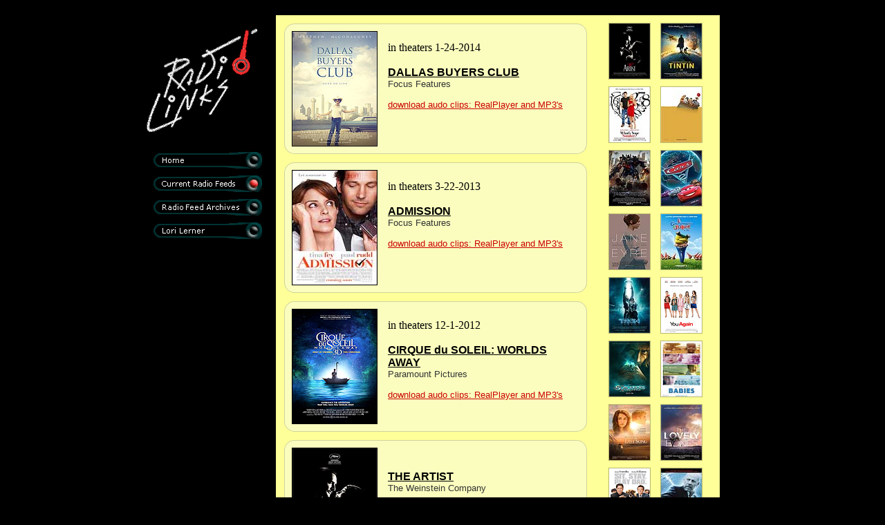

--- FILE ---
content_type: text/html
request_url: https://www.radiolinkshollywood.com/current.asp
body_size: 28398
content:

<script src="https://ajax.googleapis.com/ajax/libs/jquery/3.5.1/jquery.min.js"></script>

<style>
.s {display: inline-block;
border: #00000047 solid 1px;
margin: 5px;}
.p {background: #f0f8ff5e;border: 1px solid #0000002b;margin: 6px;border-radius: 15px;padding: 10px;cursor: pointer;transition:.3s;}
.p:hover {background: #f9f9d6;border: 1px solid #116b0ea8}
a.i {height:165px; width:122px;display: block;background: #fafdbf;}
</style>
<html>
<head>
<title>RadioLinksHollywood.com | Radio Links - your connection to the stars</title>
<meta name="keywords" content="movie reviews, review, reviews, movies, movie, film, film reviews, MP3, MP3s, RealAudio, RealPlayer, upcoming, Hollywood, audio, audio clips, sound clips, sound bites, radio, sound feed, radio sound feed">
<meta name="description" content="movie audio clips and reviews">

<meta http-equiv="Content-Type" content="text/html; charset=iso-8859-1">

<script language="JavaScript">
<!--
function MM_swapImgRestore() { //v3.0
  var i,x,a=document.MM_sr; for(i=0;a&&i<a.length&&(x=a[i])&&x.oSrc;i++) x.src=x.oSrc;
}

function MM_preloadImages() { //v3.0
  var d=document; if(d.images){ if(!d.MM_p) d.MM_p=new Array();
    var i,j=d.MM_p.length,a=MM_preloadImages.arguments; for(i=0; i<a.length; i++)
    if (a[i].indexOf("#")!=0){ d.MM_p[j]=new Image; d.MM_p[j++].src=a[i];}}
}

function MM_findObj(n, d) { //v4.01
  var p,i,x;  if(!d) d=document; if((p=n.indexOf("?"))>0&&parent.frames.length) {
    d=parent.frames[n.substring(p+1)].document; n=n.substring(0,p);}
  if(!(x=d[n])&&d.all) x=d.all[n]; for (i=0;!x&&i<d.forms.length;i++) x=d.forms[i][n];
  for(i=0;!x&&d.layers&&i<d.layers.length;i++) x=MM_findObj(n,d.layers[i].document);
  if(!x && d.getElementById) x=d.getElementById(n); return x;
}

function MM_swapImage() { //v3.0
  var i,j=0,x,a=MM_swapImage.arguments; document.MM_sr=new Array; for(i=0;i<(a.length-2);i+=3)
   if ((x=MM_findObj(a[i]))!=null){document.MM_sr[j++]=x; if(!x.oSrc) x.oSrc=x.src; x.src=a[i+2];}
}
//-->
</script>
<style>
.p {background: #f0f8ff5e;border: 1px solid #0000002b;margin: 6px;border-radius: 15px;padding: 10px;cursor: pointer;transition:.3s;}
.p:hover {background: #f9f9d6;border: 1px solid #116b0ea8}
a.i {height:165px; width:122px;display: block;background: #fafdbf;}
</style>
</head>
<body bgcolor="#000000" text="#000000" link="#CC0000" vlink="#333333" alink="#333333" leftmargin="0" topmargin="0" marginwidth="0" marginheight="0" onLoad="MM_preloadImages('assets/site/btn/c-y.gif','assets/site/btn/arch-y.gif','assets/site/btn/l-y.gif','assets/realg-over.gif','assets/site/btn/home-y.gif','assets/real-over.gif','assets/mp3g-over.gif')">
<table width="100%" border="0" cellspacing="0" cellpadding="0" bgcolor="#000000" height="100%">
  <tr> 
    <td align="center" bgcolor="#000000" valign="top"><table width="882" border="0" cellpadding="0" cellspacing="0">
        
        <tr> 
          <td align="center" valign="top">
		  
		  	<div style="padding: 40px 10px 0 12px;position: fixed;">
           
            <a href="index.asp" style="display:block; padding:0 0 20px 0;"><img src="assets/site/logo_s.gif" width="178" height="152" border="0"></a>
            
            <table border="0" cellspacing="6" cellpadding="2">
              <tr> 
                <td><a href="index.asp" onMouseOut="MM_swapImgRestore()" onMouseOver="MM_swapImage('Image19','','assets/site/btn/home-r.gif',1)"><img 
				
				src="assets/site/btn/home-b.gif" 
				
				name="Image19" width="157" height="24" border="0"></a></td>
              </tr>
              <tr> 
                <td><a href="current.asp" onMouseOut="MM_swapImgRestore()" onMouseOver="MM_swapImage('curent','','assets/site/btn/c-y.gif',1)"><img src="assets/site/btn/c-r.gif" name="curent" width="157" height="24" border="0"></a></td>
              </tr>
              <tr> 
                <td><a href="archive.asp" onMouseOut="MM_swapImgRestore()" onMouseOver="MM_swapImage('arch','','assets/site/btn/arch-y.gif',1)"><img src="assets/site/btn/arch-b.gif" name="arch" width="157" height="24" border="0"></a></td>
              </tr>
              <tr> 
                <td><a href="LoriLerner.asp" onMouseOut="MM_swapImgRestore()" onMouseOver="MM_swapImage('lori','','assets/site/btn/l-y.gif',1)"><img src="assets/site/btn/l-b.gif" name="lori" width="157" height="24" border="0"></a></td>
              </tr>
            </table>
			
			
<br>
<br>
<script type="text/javascript">
google_ad_client = "pub-7124529738370350";
google_alternate_color = "FFBBE8";
google_ad_width = 120;
google_ad_height = 600;
google_ad_format = "120x600_as";
google_ad_type = "text_image";
//2007-01-11: dvd, movies, film
google_ad_channel = "1774039566+0043212261+3908760891";
google_color_border = "666666";
google_color_bg = "DBDCC5";
google_color_link = "CC0000";
google_color_text = "000000";
google_color_url = "CC0000";
</script>
<script type="text/javascript"
  src="https://pagead2.googlesyndication.com/pagead/show_ads.js">
</script>

<br>
<br>
<!-- script type="text/javascript">
google_ad_client = "pub-7124529738370350";
google_alternate_color = "FFBBE8";
google_ad_width = 120;
google_ad_height = 600;
google_ad_format = "120x600_as";
google_ad_type = "text_image";
//2007-01-11: dvd, movies, film
google_ad_channel = "1774039566+0043212261+3908760891";
google_color_border = "666666";
google_color_bg = "4C4C4C";
google_color_link = "FFFF66";
google_color_text = "FFFF99";
google_color_url = "78B749";
></script>
<script type="text/javascript"
  src="http://pagead2.googlesyndication.com/pagead/show_ads.js">
</script -->


	
	</div>
	<div style="width:200px;">
	</div>
			
			
		  
		  </td>
          <td> <table width="642" border="0" cellpadding="6" cellspacing="0" bgcolor="#FFFF99">
              <tr> 
                <td bgcolor="#000000"><img src="assets/site/spacer.gif" width="100" height="10"></td>
              </tr>
              <tr> 
                <td align="left" valign="top"> 
                  <table width="73%" border="0" cellpadding="0" cellspacing="0">
                    <tr> 
                      <td>
					  
					  <div style="display:inline-block;width:450px;">
					  
                        <table width="100%" border="0" cellspacing="0" cellpadding="0">
                          
                          <tr valign="top"> 
                            <td colspan="2" width="100" valign="middle">
								<div id="p330" class="p">
									  <div style="display: inline-block;" >
											<table width="124" height="82" border="0" cellpadding="1" cellspacing="0">
											  <tr> 
												<td align="center" bgcolor="#000000" width="124"><a href="detail.asp?ID=330" class="i"><img src="assets/image/dallas_buyers_club_s.jpg" alt="DALLAS BUYERS CLUB" border="0"></a></td>
											  </tr>
											</table>
											
									  </div>
									  
									  <div style="display: inline-block;position: absolute;padding: 15px;max-width: 280px;" >
										  
										  in theaters 
										  
										  1-24-2014<br>
										  </font><font face="Arial, Helvetica, sans-serif"><br>
										  </font><b><a href="detail.asp?ID=330"><font color="#000000" face="Arial, Helvetica, sans-serif">DALLAS BUYERS CLUB</font></a></b><font face="Arial, Helvetica, sans-serif" color="#CC0000">&nbsp;</font><font face="Arial, Helvetica, sans-serif" size="-2" color="#CC0000"><font size="-1"><br>
										  </font><font color="#333333" size="-1">Focus Features</font></font><font face="Arial, Helvetica, sans-serif" size="-1"><a href="detail.asp?ID=330"><br>
										  <br>
										  download audo clips: RealPlayer and MP3's</a></font><br>
										  <table width="100%" height="5" border="0" cellpadding="0" cellspacing="0">
											<tr> 
											  <td align="left"><a href="detail_show.asp?ID=330"><img src="assets/site/spacer.gif" alt="DALLAS BUYERS CLUB" border="0" width="10" height="10" ></a></td>
											</tr>
										  </table>
									  </div>
									</div>
									<script>
										
											$("#p330").on("click",function() {
												window.location.href = 'detail.asp?ID=330';
											});
										
									</script>
							  </td>
                          </tr>
                          
                          <tr valign="top"> 
                            <td colspan="2" width="100" valign="middle">
								<div id="p329" class="p">
									  <div style="display: inline-block;" >
											<table width="124" height="82" border="0" cellpadding="1" cellspacing="0">
											  <tr> 
												<td align="center" bgcolor="#000000" width="124"><a href="detail.asp?ID=329" class="i"><img src="assets/image/ADMISSION_s.jpg" alt="ADMISSION" border="0"></a></td>
											  </tr>
											</table>
											
									  </div>
									  
									  <div style="display: inline-block;position: absolute;padding: 15px;max-width: 280px;" >
										  
										  in theaters 
										  
										  3-22-2013<br>
										  </font><font face="Arial, Helvetica, sans-serif"><br>
										  </font><b><a href="detail.asp?ID=329"><font color="#000000" face="Arial, Helvetica, sans-serif">ADMISSION</font></a></b><font face="Arial, Helvetica, sans-serif" color="#CC0000">&nbsp;</font><font face="Arial, Helvetica, sans-serif" size="-2" color="#CC0000"><font size="-1"><br>
										  </font><font color="#333333" size="-1">Focus Features</font></font><font face="Arial, Helvetica, sans-serif" size="-1"><a href="detail.asp?ID=329"><br>
										  <br>
										  download audo clips: RealPlayer and MP3's</a></font><br>
										  <table width="100%" height="5" border="0" cellpadding="0" cellspacing="0">
											<tr> 
											  <td align="left"><a href="detail_show.asp?ID=329"><img src="assets/site/spacer.gif" alt="ADMISSION" border="0" width="10" height="10" ></a></td>
											</tr>
										  </table>
									  </div>
									</div>
									<script>
										
											$("#p329").on("click",function() {
												window.location.href = 'detail.asp?ID=329';
											});
										
									</script>
							  </td>
                          </tr>
                          
                          <tr valign="top"> 
                            <td colspan="2" width="100" valign="middle">
								<div id="p328" class="p">
									  <div style="display: inline-block;" >
											<table width="124" height="82" border="0" cellpadding="1" cellspacing="0">
											  <tr> 
												<td align="center" bgcolor="#000000" width="124"><a href="detail.asp?ID=328" class="i"><img src="assets/image/CIRQUEduSOLEIL_s.jpg" alt="CIRQUE du SOLEIL:  WORLDS AWAY" border="0"></a></td>
											  </tr>
											</table>
											
									  </div>
									  
									  <div style="display: inline-block;position: absolute;padding: 15px;max-width: 280px;" >
										  
										  in theaters 
										  
										  12-1-2012<br>
										  </font><font face="Arial, Helvetica, sans-serif"><br>
										  </font><b><a href="detail.asp?ID=328"><font color="#000000" face="Arial, Helvetica, sans-serif">CIRQUE du SOLEIL:  WORLDS AWAY</font></a></b><font face="Arial, Helvetica, sans-serif" color="#CC0000">&nbsp;</font><font face="Arial, Helvetica, sans-serif" size="-2" color="#CC0000"><font size="-1"><br>
										  </font><font color="#333333" size="-1">Paramount Pictures </font></font><font face="Arial, Helvetica, sans-serif" size="-1"><a href="detail.asp?ID=328"><br>
										  <br>
										  download audo clips: RealPlayer and MP3's</a></font><br>
										  <table width="100%" height="5" border="0" cellpadding="0" cellspacing="0">
											<tr> 
											  <td align="left"><a href="detail_show.asp?ID=328"><img src="assets/site/spacer.gif" alt="CIRQUE du SOLEIL:  WORLDS AWAY" border="0" width="10" height="10" ></a></td>
											</tr>
										  </table>
									  </div>
									</div>
									<script>
										
											$("#p328").on("click",function() {
												window.location.href = 'detail.asp?ID=328';
											});
										
									</script>
							  </td>
                          </tr>
                          
                          <tr valign="top"> 
                            <td colspan="2" width="100" valign="middle">
								<div id="p327" class="p">
									  <div style="display: inline-block;" >
											<table width="124" height="82" border="0" cellpadding="1" cellspacing="0">
											  <tr> 
												<td align="center" bgcolor="#000000" width="124"><a href="detail.asp?ID=327" class="i"><img src="assets/image/THE_ARTIST_s.jpg" alt="THE ARTIST" border="0"></a></td>
											  </tr>
											</table>
											
									  </div>
									  
									  <div style="display: inline-block;position: absolute;padding: 15px;max-width: 280px;" >
										  </font><font face="Arial, Helvetica, sans-serif"><br>
										  </font><b><a href="detail.asp?ID=327"><font color="#000000" face="Arial, Helvetica, sans-serif">THE ARTIST</font></a></b><font face="Arial, Helvetica, sans-serif" color="#CC0000">&nbsp;</font><font face="Arial, Helvetica, sans-serif" size="-2" color="#CC0000"><font size="-1"><br>
										  </font><font color="#333333" size="-1">The Weinstein Company</font></font><font face="Arial, Helvetica, sans-serif" size="-1"><a href="detail.asp?ID=327"><br>
										  <br>
										  download audo clips: RealPlayer and MP3's</a></font><br>
										  <table width="100%" height="5" border="0" cellpadding="0" cellspacing="0">
											<tr> 
											  <td align="left"><a href="detail_show.asp?ID=327"><img src="assets/site/spacer.gif" alt="THE ARTIST" border="0" width="10" height="10" ></a></td>
											</tr>
										  </table>
									  </div>
									</div>
									<script>
										
											$("#p327").on("click",function() {
												window.location.href = 'detail.asp?ID=327';
											});
										
									</script>
							  </td>
                          </tr>
                          
                          <tr valign="top"> 
                            <td colspan="2" width="100" valign="middle">
								<div id="p326" class="p">
									  <div style="display: inline-block;" >
											<table width="124" height="82" border="0" cellpadding="1" cellspacing="0">
											  <tr> 
												<td align="center" bgcolor="#000000" width="124"><a href="detail.asp?ID=326" class="i"><img src="assets/image/THE_ADVENTURES_OF_TINTIN_s.jpg" alt="THE ADVENTURES OF TINTIN" border="0"></a></td>
											  </tr>
											</table>
											
									  </div>
									  
									  <div style="display: inline-block;position: absolute;padding: 15px;max-width: 280px;" >
										  
										  in theaters 
										  
										  12-21-2011<br>
										  </font><font face="Arial, Helvetica, sans-serif"><br>
										  </font><b><a href="detail.asp?ID=326"><font color="#000000" face="Arial, Helvetica, sans-serif">THE ADVENTURES OF TINTIN</font></a></b><font face="Arial, Helvetica, sans-serif" color="#CC0000">&nbsp;</font><font face="Arial, Helvetica, sans-serif" size="-2" color="#CC0000"><font size="-1"><br>
										  </font><font color="#333333" size="-1">Paramount Pictures</font></font><font face="Arial, Helvetica, sans-serif" size="-1"><a href="detail.asp?ID=326"><br>
										  <br>
										  download audo clips: RealPlayer and MP3's</a></font><br>
										  <table width="100%" height="5" border="0" cellpadding="0" cellspacing="0">
											<tr> 
											  <td align="left"><a href="detail_show.asp?ID=326"><img src="assets/site/spacer.gif" alt="THE ADVENTURES OF TINTIN" border="0" width="10" height="10" ></a></td>
											</tr>
										  </table>
									  </div>
									</div>
									<script>
										
											$("#p326").on("click",function() {
												window.location.href = 'detail.asp?ID=326';
											});
										
									</script>
							  </td>
                          </tr>
                          
                          <tr valign="top"> 
                            <td colspan="2" width="100" valign="middle">
								<div id="p325" class="p">
									  <div style="display: inline-block;" >
											<table width="124" height="82" border="0" cellpadding="1" cellspacing="0">
											  <tr> 
												<td align="center" bgcolor="#000000" width="124"><a href="detail.asp?ID=325" class="i"><img src="assets/image/WE_BOUGHT_A_ZOO_s.jpg" alt="WE BOUGHT A ZOO" border="0"></a></td>
											  </tr>
											</table>
											
									  </div>
									  
									  <div style="display: inline-block;position: absolute;padding: 15px;max-width: 280px;" >
										  
										  in theaters 
										  
										  12-21-2011<br>
										  </font><font face="Arial, Helvetica, sans-serif"><br>
										  </font><b><a href="detail.asp?ID=325"><font color="#000000" face="Arial, Helvetica, sans-serif">WE BOUGHT A ZOO</font></a></b><font face="Arial, Helvetica, sans-serif" color="#CC0000">&nbsp;</font><font face="Arial, Helvetica, sans-serif" size="-2" color="#CC0000"><font size="-1"><br>
										  </font><font color="#333333" size="-1">20th Century Fox</font></font><font face="Arial, Helvetica, sans-serif" size="-1"><a href="detail.asp?ID=325"><br>
										  <br>
										  download audo clips: RealPlayer and MP3's</a></font><br>
										  <table width="100%" height="5" border="0" cellpadding="0" cellspacing="0">
											<tr> 
											  <td align="left"><a href="detail_show.asp?ID=325"><img src="assets/site/spacer.gif" alt="WE BOUGHT A ZOO" border="0" width="10" height="10" ></a></td>
											</tr>
										  </table>
									  </div>
									</div>
									<script>
										
											$("#p325").on("click",function() {
												window.location.href = 'detail.asp?ID=325';
											});
										
									</script>
							  </td>
                          </tr>
                          
                          <tr valign="top"> 
                            <td colspan="2" width="100" valign="middle">
								<div id="p324" class="p">
									  <div style="display: inline-block;" >
											<table width="124" height="82" border="0" cellpadding="1" cellspacing="0">
											  <tr> 
												<td align="center" bgcolor="#000000" width="124"><a href="detail.asp?ID=324" class="i"><img src="assets/image/whats_your_number_s.jpg" alt="WHAT'S YOUR NUMBER" border="0"></a></td>
											  </tr>
											</table>
											
									  </div>
									  
									  <div style="display: inline-block;position: absolute;padding: 15px;max-width: 280px;" >
										  
										  in theaters 
										  
										  9-30-2011<br>
										  </font><font face="Arial, Helvetica, sans-serif"><br>
										  </font><b><a href="detail.asp?ID=324"><font color="#000000" face="Arial, Helvetica, sans-serif">WHAT'S YOUR NUMBER</font></a></b><font face="Arial, Helvetica, sans-serif" color="#CC0000">&nbsp;</font><font face="Arial, Helvetica, sans-serif" size="-2" color="#CC0000"><font size="-1"><br>
										  </font><font color="#333333" size="-1">Twentieth Century Fox</font></font><font face="Arial, Helvetica, sans-serif" size="-1"><a href="detail.asp?ID=324"><br>
										  <br>
										  download audo clips: RealPlayer and MP3's</a></font><br>
										  <table width="100%" height="5" border="0" cellpadding="0" cellspacing="0">
											<tr> 
											  <td align="left"><a href="detail_show.asp?ID=324"><img src="assets/site/spacer.gif" alt="WHAT'S YOUR NUMBER" border="0" width="10" height="10" ></a></td>
											</tr>
										  </table>
									  </div>
									</div>
									<script>
										
											$("#p324").on("click",function() {
												window.location.href = 'detail.asp?ID=324';
											});
										
									</script>
							  </td>
                          </tr>
                          
                          <tr valign="top"> 
                            <td colspan="2" width="100" valign="middle">
								<div id="p323" class="p">
									  <div style="display: inline-block;" >
											<table width="124" height="82" border="0" cellpadding="1" cellspacing="0">
											  <tr> 
												<td align="center" bgcolor="#000000" width="124"><a href="detail.asp?ID=323" class="i"><img src="assets/image/WINNIE_THE_POOH_s.jpg" alt="WINNIE THE POOH" border="0"></a></td>
											  </tr>
											</table>
											
									  </div>
									  
									  <div style="display: inline-block;position: absolute;padding: 15px;max-width: 280px;" >
										  
										  in theaters 
										  
										  7-15-2011<br>
										  </font><font face="Arial, Helvetica, sans-serif"><br>
										  </font><b><a href="detail.asp?ID=323"><font color="#000000" face="Arial, Helvetica, sans-serif">WINNIE THE POOH</font></a></b><font face="Arial, Helvetica, sans-serif" color="#CC0000">&nbsp;</font><font face="Arial, Helvetica, sans-serif" size="-2" color="#CC0000"><font size="-1"><br>
										  </font><font color="#333333" size="-1">Walt Disney Pictures</font></font><font face="Arial, Helvetica, sans-serif" size="-1"><a href="detail.asp?ID=323"><br>
										  <br>
										  download audo clips: RealPlayer and MP3's</a></font><br>
										  <table width="100%" height="5" border="0" cellpadding="0" cellspacing="0">
											<tr> 
											  <td align="left"><a href="detail_show.asp?ID=323"><img src="assets/site/spacer.gif" alt="WINNIE THE POOH" border="0" width="10" height="10" ></a></td>
											</tr>
										  </table>
									  </div>
									</div>
									<script>
										
											$("#p323").on("click",function() {
												window.location.href = 'detail.asp?ID=323';
											});
										
									</script>
							  </td>
                          </tr>
                          
                          <tr valign="top"> 
                            <td colspan="2" width="100" valign="middle">
								<div id="p322" class="p">
									  <div style="display: inline-block;" >
											<table width="124" height="82" border="0" cellpadding="1" cellspacing="0">
											  <tr> 
												<td align="center" bgcolor="#000000" width="124"><a href="detail.asp?ID=322" class="i"><img src="assets/image/TRANSFORMERS_3_s.jpg" alt="TRANSFORMERS 3: Dark of the Moon" border="0"></a></td>
											  </tr>
											</table>
											
									  </div>
									  
									  <div style="display: inline-block;position: absolute;padding: 15px;max-width: 280px;" >
										  
										  in theaters 
										  
										  6-29-2011<br>
										  </font><font face="Arial, Helvetica, sans-serif"><br>
										  </font><b><a href="detail.asp?ID=322"><font color="#000000" face="Arial, Helvetica, sans-serif">TRANSFORMERS 3: Dark of the Moon</font></a></b><font face="Arial, Helvetica, sans-serif" color="#CC0000">&nbsp;</font><font face="Arial, Helvetica, sans-serif" size="-2" color="#CC0000"><font size="-1"><br>
										  </font><font color="#333333" size="-1">Paramount Pictures</font></font><font face="Arial, Helvetica, sans-serif" size="-1"><a href="detail.asp?ID=322"><br>
										  <br>
										  download audo clips: RealPlayer and MP3's</a></font><br>
										  <table width="100%" height="5" border="0" cellpadding="0" cellspacing="0">
											<tr> 
											  <td align="left"><a href="detail_show.asp?ID=322"><img src="assets/site/spacer.gif" alt="TRANSFORMERS 3: Dark of the Moon" border="0" width="10" height="10" ></a></td>
											</tr>
										  </table>
									  </div>
									</div>
									<script>
										
											$("#p322").on("click",function() {
												window.location.href = 'detail.asp?ID=322';
											});
										
									</script>
							  </td>
                          </tr>
                          
                          <tr valign="top"> 
                            <td colspan="2" width="100" valign="middle">
								<div id="p321" class="p">
									  <div style="display: inline-block;" >
											<table width="124" height="82" border="0" cellpadding="1" cellspacing="0">
											  <tr> 
												<td align="center" bgcolor="#000000" width="124"><a href="detail.asp?ID=321" class="i"><img src="assets/image/CARS2_s.jpg" alt="CARS 2" border="0"></a></td>
											  </tr>
											</table>
											
									  </div>
									  
									  <div style="display: inline-block;position: absolute;padding: 15px;max-width: 280px;" >
										  
										  in theaters 
										  
										  6-24-2011<br>
										  </font><font face="Arial, Helvetica, sans-serif"><br>
										  </font><b><a href="detail.asp?ID=321"><font color="#000000" face="Arial, Helvetica, sans-serif">CARS 2</font></a></b><font face="Arial, Helvetica, sans-serif" color="#CC0000">&nbsp;</font><font face="Arial, Helvetica, sans-serif" size="-2" color="#CC0000"><font size="-1"><br>
										  </font><font color="#333333" size="-1">Disney - Pixar</font></font><font face="Arial, Helvetica, sans-serif" size="-1"><a href="detail.asp?ID=321"><br>
										  <br>
										  download audo clips: RealPlayer and MP3's</a></font><br>
										  <table width="100%" height="5" border="0" cellpadding="0" cellspacing="0">
											<tr> 
											  <td align="left"><a href="detail_show.asp?ID=321"><img src="assets/site/spacer.gif" alt="CARS 2" border="0" width="10" height="10" ></a></td>
											</tr>
										  </table>
									  </div>
									</div>
									<script>
										
											$("#p321").on("click",function() {
												window.location.href = 'detail.asp?ID=321';
											});
										
									</script>
							  </td>
                          </tr>
                          
                          <tr valign="top"> 
                            <td colspan="2" width="100" valign="middle">
								<div id="p320" class="p">
									  <div style="display: inline-block;" >
											<table width="124" height="82" border="0" cellpadding="1" cellspacing="0">
											  <tr> 
												<td align="center" bgcolor="#000000" width="124"><a href="detail.asp?ID=320" class="i"><img src="assets/image/Pictures2011_s.jpg" alt="PIRATES of the CARIBBEAN: ON STRANGER TIDES" border="0"></a></td>
											  </tr>
											</table>
											
									  </div>
									  
									  <div style="display: inline-block;position: absolute;padding: 15px;max-width: 280px;" >
										  
										  in theaters 
										  
										  5-20-2011<br>
										  </font><font face="Arial, Helvetica, sans-serif"><br>
										  </font><b><a href="detail.asp?ID=320"><font color="#000000" face="Arial, Helvetica, sans-serif">PIRATES <i>of the</i> CARIBBEAN: ON STRANGER TIDES</font></a></b><font face="Arial, Helvetica, sans-serif" color="#CC0000">&nbsp;</font><font face="Arial, Helvetica, sans-serif" size="-2" color="#CC0000"><font size="-1"><br>
										  </font><font color="#333333" size="-1">Walt Disney Pictures</font></font><font face="Arial, Helvetica, sans-serif" size="-1"><a href="detail.asp?ID=320"><br>
										  <br>
										  download audo clips: RealPlayer and MP3's</a></font><br>
										  <table width="100%" height="5" border="0" cellpadding="0" cellspacing="0">
											<tr> 
											  <td align="left"><a href="detail_show.asp?ID=320"><img src="assets/site/spacer.gif" alt="PIRATES of the CARIBBEAN: ON STRANGER TIDES" border="0" width="10" height="10" ></a></td>
											</tr>
										  </table>
									  </div>
									</div>
									<script>
										
											$("#p320").on("click",function() {
												window.location.href = 'detail.asp?ID=320';
											});
										
									</script>
							  </td>
                          </tr>
                          
                          <tr valign="top"> 
                            <td colspan="2" width="100" valign="middle">
								<div id="p319" class="p">
									  <div style="display: inline-block;" >
											<table width="124" height="82" border="0" cellpadding="1" cellspacing="0">
											  <tr> 
												<td align="center" bgcolor="#000000" width="124"><a href="detail.asp?ID=319" class="i"><img src="assets/image/JANE_EYRE_s.jpg" alt="JANE EYRE" border="0"></a></td>
											  </tr>
											</table>
											
									  </div>
									  
									  <div style="display: inline-block;position: absolute;padding: 15px;max-width: 280px;" >
										  
										  in theaters 
										  
										  3-11-2011<br>
										  </font><font face="Arial, Helvetica, sans-serif"><br>
										  </font><b><a href="detail.asp?ID=319"><font color="#000000" face="Arial, Helvetica, sans-serif">JANE EYRE</font></a></b><font face="Arial, Helvetica, sans-serif" color="#CC0000">&nbsp;</font><font face="Arial, Helvetica, sans-serif" size="-2" color="#CC0000"><font size="-1"><br>
										  </font><font color="#333333" size="-1">Focus Features</font></font><font face="Arial, Helvetica, sans-serif" size="-1"><a href="detail.asp?ID=319"><br>
										  <br>
										  download audo clips: RealPlayer and MP3's</a></font><br>
										  <table width="100%" height="5" border="0" cellpadding="0" cellspacing="0">
											<tr> 
											  <td align="left"><a href="detail_show.asp?ID=319"><img src="assets/site/spacer.gif" alt="JANE EYRE" border="0" width="10" height="10" ></a></td>
											</tr>
										  </table>
									  </div>
									</div>
									<script>
										
											$("#p319").on("click",function() {
												window.location.href = 'detail.asp?ID=319';
											});
										
									</script>
							  </td>
                          </tr>
                          
                          <tr valign="top"> 
                            <td colspan="2" width="100" valign="middle">
								<div id="p318" class="p">
									  <div style="display: inline-block;" >
											<table width="124" height="82" border="0" cellpadding="1" cellspacing="0">
											  <tr> 
												<td align="center" bgcolor="#000000" width="124"><a href="detail.asp?ID=318" class="i"><img src="assets/image/I_AM_NUMBER_FOUR_s.jpg" alt="I AM NUMBER FOUR" border="0"></a></td>
											  </tr>
											</table>
											
									  </div>
									  
									  <div style="display: inline-block;position: absolute;padding: 15px;max-width: 280px;" >
										  
										  in theaters 
										  
										  2-18-2011<br>
										  </font><font face="Arial, Helvetica, sans-serif"><br>
										  </font><b><a href="detail.asp?ID=318"><font color="#000000" face="Arial, Helvetica, sans-serif">I AM NUMBER FOUR</font></a></b><font face="Arial, Helvetica, sans-serif" color="#CC0000">&nbsp;</font><font face="Arial, Helvetica, sans-serif" size="-2" color="#CC0000"><font size="-1"><br>
										  </font><font color="#333333" size="-1">DreamWorks Pictures</font></font><font face="Arial, Helvetica, sans-serif" size="-1"><a href="detail.asp?ID=318"><br>
										  <br>
										  download audo clips: RealPlayer and MP3's</a></font><br>
										  <table width="100%" height="5" border="0" cellpadding="0" cellspacing="0">
											<tr> 
											  <td align="left"><a href="detail_show.asp?ID=318"><img src="assets/site/spacer.gif" alt="I AM NUMBER FOUR" border="0" width="10" height="10" ></a></td>
											</tr>
										  </table>
									  </div>
									</div>
									<script>
										
											$("#p318").on("click",function() {
												window.location.href = 'detail.asp?ID=318';
											});
										
									</script>
							  </td>
                          </tr>
                          
                        </table>
						
						</div>
							  
						
						<div style="position: absolute;width: 160px;display: inline-block;padding-left: 20px;">
							   <a class="s" href="detail.asp?ID=327"><img src="assets/image/THE_ARTIST_ss.jpg" alt="THE ARTIST" border="0"></a> 
	 <a class="s" href="detail.asp?ID=326"><img src="assets/image/THE_ADVENTURES_OF_TINTIN_ss.jpg" alt="THE ADVENTURES OF TINTIN" border="0"></a> 
	 <a class="s" href="detail.asp?ID=324"><img src="assets/image/whats_your_number_ss.jpg" alt="WHAT'S YOUR NUMBER" border="0"></a> 
	 <a class="s" href="detail.asp?ID=323"><img src="assets/image/WINNIE_THE_POOH_ss.jpg" alt="WINNIE THE POOH" border="0"></a> 
	 <a class="s" href="detail.asp?ID=322"><img src="assets/image/TRANSFORMERS_3_ss.jpg" alt="TRANSFORMERS 3: Dark of the Moon" border="0"></a> 
	 <a class="s" href="detail.asp?ID=321"><img src="assets/image/CARS2_ss.jpg" alt="CARS 2" border="0"></a> 
	 <a class="s" href="detail.asp?ID=319"><img src="assets/image/JANE_EYRE_ss.jpg" alt="JANE EYRE" border="0"></a> 
	 <a class="s" href="detail.asp?ID=317"><img src="assets/image/GNOMEO_and_JULILET_ss.jpg" alt="GNOMEO & JULILET" border="0"></a> 
	 <a class="s" href="detail.asp?ID=316"><img src="assets/image/TRON_LEGACY_ss.jpg" alt="TRON LEGACY" border="0"></a> 
	 <a class="s" href="detail.asp?ID=312"><img src="assets/image/youagain_ss.jpg" alt="YOU AGAIN" border="0"></a> 
	 <a class="s" href="detail.asp?ID=309"><img src="assets/image/THE_SORCERERS_APPRENTICE_ss.jpg" alt="THE SORCERER'S APPRENTICE" border="0"></a> 
	 <a class="s" href="detail.asp?ID=306"><img src="assets/image/BABIES_ss.jpg" alt="BABIES" border="0"></a> 
	 <a class="s" href="detail.asp?ID=305"><img src="assets/image/THE-LAST-SONG_ss.jpg" alt="THE LAST SONG" border="0"></a> 
	 <a class="s" href="detail.asp?ID=302"><img src="assets/image/THE_LOVELY_BONES_ss.jpg" alt="THE LOVELY BONES" border="0"></a> 
	 <a class="s" href="detail.asp?ID=300"><img src="assets/image/OLD_DOGS_ss.jpg" alt="OLD DOGS" border="0"></a> 
	 <a class="s" href="detail.asp?ID=298"><img src="assets/image/SURROGATES_ss.jpg" alt="SURROGATES" border="0"></a> 
	 <a class="s" href="detail.asp?ID=295"><img src="assets/image/THE_PROPOSAL_ss.jpg" alt="THE PROPOSAL" border="0"></a> 
	 <a class="s" href="detail.asp?ID=288"><img src="assets/image/CONFESSIONS_ss.jpg" alt="CONFESSIONS OF A SHOPAHOLIC" border="0"></a> 
	 <a class="s" href="detail.asp?ID=287"><img src="assets/image/CORALINE_ss.jpg" alt="CORALINE" border="0"></a> 
	 <a class="s" href="detail.asp?ID=286"><img src="assets/image/BENJAMIN_BUTTON_ss.jpg" alt="The Curious Case of BENJAMIN BUTTON" border="0"></a> 
	 <a class="s" href="detail.asp?ID=285"><img src="assets/image/BEDTIME_STORIES_ss.jpg" alt="BEDTIME STORIES" border="0"></a> 
	 <a class="s" href="detail.asp?ID=284"><img src="assets/image/BOLT_ss.jpg" alt="BOLT" border="0"></a> 
	 <a class="s" href="detail.asp?ID=281"><img src="assets/image/eagleeye_ss.jpg" alt="EAGLE EYE" border="0"></a> 
	 <a class="s" href="detail.asp?ID=280"><img src="assets/image/WALL_E_ss.jpg" alt="WALL*E" border="0"></a> 
	 <a class="s" href="detail.asp?ID=276"><img src="assets/image/ACADEMYAWARDS2008_ss.jpg" alt="ACADEMY AWARDS preview" border="0"></a> 
	 <a class="s" href="detail.asp?ID=274"><img src="assets/image/THESPIDERWICKCHRONICLES_ss.jpg" alt="THE SPIDERWICK CHRONICLES" border="0"></a> 
	 <a class="s" href="detail.asp?ID=271"><img src="assets/image/ATONEMENT_ss.jpg" alt="ATONEMENT" border="0"></a> 
	 <a class="s" href="detail.asp?ID=267"><img src="assets/image/GONE_BABY_GONE_ss.jpg" alt="GONE BABY GONE" border="0"></a> 
	 <a class="s" href="detail.asp?ID=265"><img src="assets/image/EasternPromises_ss.jpg" alt="Eastern Promises" border="0"></a> 
	 <a class="s" href="detail.asp?ID=264"><img src="assets/image/underdog_ss.jpg" alt="UNDERDOG" border="0"></a> 
	 <a class="s" href="detail.asp?ID=262"><img src="assets/image/evening_ss.jpg" alt="EVENING" border="0"></a> 
	 <a class="s" href="detail.asp?ID=261"><img src="assets/image/MR_BROOKS_ss.jpg" alt="MR. BROOKS" border="0"></a> 
	 <a class="s" href="detail.asp?ID=260"><img src="assets/image/pirates_ss.jpg" alt="PIRATES OF THE CARIBBEAN: AT WORLD'S END" border="0"></a> 
	 <a class="s" href="detail.asp?ID=258"><img src="assets/image/the-Invisible_ss.jpg" alt="THE INVISIBLE" border="0"></a> 
	 <a class="s" href="detail.asp?ID=256"><img src="assets/image/zodiac_ss.jpg" alt="ZODIAC" border="0"></a> 
	 <a class="s" href="detail.asp?ID=254"><img src="assets/image/blackchristmas_ss.jpg" alt="BLACK CHRISTMAS" border="0"></a> 
	 <a class="s" href="detail.asp?ID=252"><img src="assets/image/THE_NATIVITY_STORY_ss.jpg" alt="THE NATIVITY STORY" border="0"></a> 
	 <a class="s" href="detail.asp?ID=251"><img src="assets/image/The-Santa-Clause-3-ss.jpg" alt="THE SANTA CLAUSE 3:  The Escape Clause" border="0"></a> 
	 <a class="s" href="detail.asp?ID=249"><img src="assets/image/Catch_A_Fire_ss.jpg" alt="CATCH A FIRE" border="0"></a> 
	 <a class="s" href="detail.asp?ID=247"><img src="assets/image/THELASTKISS_ss.jpg" alt="THE LAST KISS" border="0"></a> 
	 <a class="s" href="detail.asp?ID=246"><img src="assets/image/the_ant_bully_ss.jpg" alt="THE ANT BULLY" border="0"></a> 
	 <a class="s" href="detail.asp?ID=245"><img src="assets/image/DeadMan_sChest_ss.jpg" alt="PIRATES OF THE CARIBBEAN: Dead Man's Chest" border="0"></a> 
	 <a class="s" href="detail.asp?ID=244"><img src="assets/image/CARS_ss.jpg" alt="CARS" border="0"></a> 
	 <a class="s" href="detail.asp?ID=243"><img src="assets/image/STICK_IT_ss.jpg" alt="STICK IT" border="0"></a> 
	 <a class="s" href="detail.asp?ID=241"><img src="assets/image/TheSentinel_ss.jpg" alt="THE SENTINEL" border="0"></a> 
	 <a class="s" href="detail.asp?ID=237"><img src="assets/image/2006_OSCAR_ss.jpg" alt="2006 OSCAR TELECAST PREVIEW" border="0"></a> 
	 <a class="s" href="detail.asp?ID=234"><img src="assets/image/gloryroad_ss.jpg" alt="GLORY ROAD" border="0"></a> 
	 <a class="s" href="detail.asp?ID=233"><img src="assets/image/casanova_ss.jpg" alt="CASANOVA" border="0"></a> 
	 <a class="s" href="detail.asp?ID=231"><img src="assets/image/cheaperbythedozen2_ss.jpg" alt="CHEAPER BY THE DOZEN 2" border="0"></a> 
	 <a class="s" href="detail.asp?ID=230"><img src="assets/image/thechroniclesofnarnia_ss.jpg" alt="THE CHRONICLES OF NARNIA: The Lion, The Witch and  the Wardrobe" border="0"></a> 
	 <a class="s" href="detail.asp?ID=229"><img src="assets/image/aeon_flux_ss.jpg" alt="AEON FLUX" border="0"></a> 
	 <a class="s" href="detail.asp?ID=228"><img src="assets/image/YOURS_MINE_OURS_ss.jpg" alt="YOURS, MINE & OURS" border="0"></a> 
	 <a class="s" href="detail.asp?ID=227"><img src="assets/image/theweatherman_ss.jpg" alt="THE WEATHER MAN" border="0"></a> 
	 <a class="s" href="detail.asp?ID=226"><img src="assets/image/ELIZABETHTOWN-ss.jpg" alt="ELIZABETHTOWN" border="0"></a> 
	 <a class="s" href="detail.asp?ID=224"><img src="assets/image/FLIGHTPLANss.jpg" alt="FLIGHTPLAN" border="0"></a> 
	 <a class="s" href="detail.asp?ID=223"><img src="assets/image/deucebigaloweuropean_ss.jpg" alt="DEUCE BIGALOW: EUROPEAN GIGOLO" border="0"></a> 
	
						</div>
						
                      </td>
                    </tr>
                  </table></td>
              </tr>
              <tr> 
                <td align="center" bgcolor="#000000">
                  <font size="-2" color="#777" face="Arial, Helvetica, sans-serif">
All audio sound-bites and clips, images, and text on this website, retain their original copyright as owned by their respective movie production companies.

All of the above is for promotional purposes only and Radio Links Hollywood and www.radiolinkshollywood.com holds no liability from their misuse.
</font><br><br><font size="-1"><font color="#FFFFFF" face="Arial, Helvetica, sans-serif">website 
                  by <a href="http://www.poweryourpoint.com" target="_blank"><font color="#FFFFFF" face="Arial, Helvetica, sans-serif">PowerYourPoint.com</font></a><br>
                  <img src="assets/site/spacer.gif" width="100" height="40"> </font></font></td>
              </tr>
            </table></td>
          <td width="20" valign="top"><img src="assets/site/spacer.gif" width="40" height="10"></td>
        </tr>
      </table> 
    </td>
  </tr>
</table>
</body>
</html>


--- FILE ---
content_type: text/html; charset=utf-8
request_url: https://www.google.com/recaptcha/api2/aframe
body_size: 268
content:
<!DOCTYPE HTML><html><head><meta http-equiv="content-type" content="text/html; charset=UTF-8"></head><body><script nonce="DVnwxrRtXyRyKs-7VN3Nsg">/** Anti-fraud and anti-abuse applications only. See google.com/recaptcha */ try{var clients={'sodar':'https://pagead2.googlesyndication.com/pagead/sodar?'};window.addEventListener("message",function(a){try{if(a.source===window.parent){var b=JSON.parse(a.data);var c=clients[b['id']];if(c){var d=document.createElement('img');d.src=c+b['params']+'&rc='+(localStorage.getItem("rc::a")?sessionStorage.getItem("rc::b"):"");window.document.body.appendChild(d);sessionStorage.setItem("rc::e",parseInt(sessionStorage.getItem("rc::e")||0)+1);localStorage.setItem("rc::h",'1768894347350');}}}catch(b){}});window.parent.postMessage("_grecaptcha_ready", "*");}catch(b){}</script></body></html>